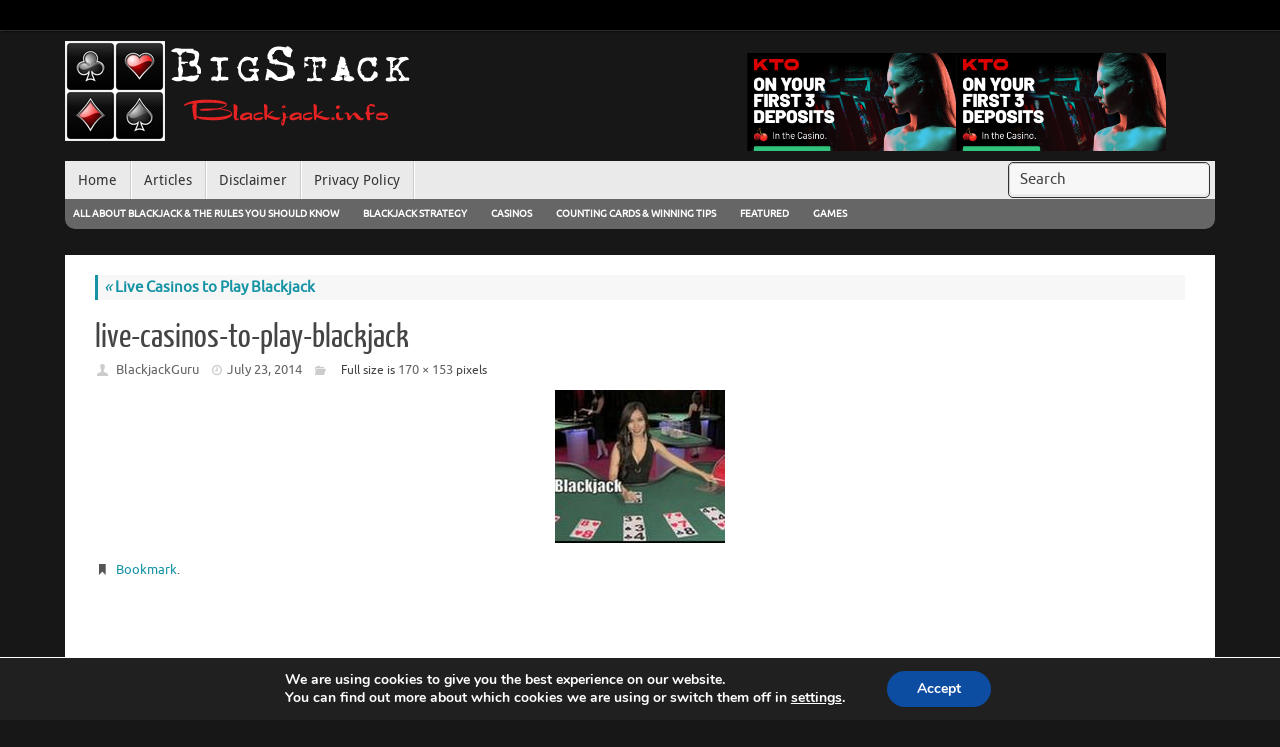

--- FILE ---
content_type: text/css
request_url: https://www.bigstackblackjack.info/wp-content/themes/tempera/style.css
body_size: 13106
content:
/*

Theme Name: Tempera

Theme URI: http://www.cryoutcreations.eu/tempera

Description:We had to follow a very strict recipe to get Tempera just right. We started with a very solid framework of over 200 settings, added a very light user interface, threw in a couple of mobiles and tablets to give it that responsive elasticity, added over 50 fonts, weren't satisfied so we poured all the Google fonts into the mix, then scattered 12 widget areas for consistency, dissolved a slider and unlimited columns into a customizable Presentation Page then mixed it in as well. We then sprinkled all post formats, 8 layouts including magazine and blog, powdered 40+ social icons and even blended in a customizable top bar for extra density. We also made it translation ready and gave it RTL language support for some cultural diversity. The secret ingredient was love and we might've spilled too much of that. But now Tempera has just the right feel and the right texture and is exactly what your empty WordPress canvas needs. NEW! Tempera now comes in 16 different flavors with preset color schemes!

Author: Cryout Creations

Author URI: http://www.cryoutcreations.eu

Version: 1.2.0

License: GNU General Public License v3.0

License URI: http://www.gnu.org/licenses/gpl-3.0.html

Tags: white, black, blue, orange, red, gray, silver, light, dark, one-column, two-columns, three-columns, right-sidebar, left-sidebar, fixed-layout, responsive-layout, custom-background, custom-colors, custom-header, custom-menu, featured-image-header, featured-images, front-page-post-form, full-width-template,  microformats, post-formats, rtl-language-support,  sticky-post, theme-options, threaded-comments, translation-ready

*/



/*

 * Copyright (c) 2013-14 Cryout Creations

 * http://www.cryoutcreations.eu

*/



@import url("fonts/fontfaces.css");



/* Reset default browser CSS */

/* http://meyerweb.com/eric/tools/css/reset/ v2.0 | 20110126 License: none (public domain)*/

html, body, div, span, applet, object, iframe,

h1, h2, h3, h4, h5, h6, p, blockquote, pre,

a, abbr, acronym, address, big, cite, code,

del, dfn, em, img, ins, kbd, q, s, samp,

small, strike, strong, sub, sup, tt, var,

b, u, i, center,

dl, dt, dd, ol, ul, li,

fieldset, form, label, legend,

table, caption, tbody, tfoot, thead, tr, th, td,

article, aside, canvas, details, embed,

figure, figcaption, footer, header, hgroup,

menu, nav, output, ruby, section, summary,

time, mark, audio, video {

	margin: 0;

	padding: 0;

	border: 0;

	font-size: 100%;

	vertical-align: baseline;

}

/* HTML5 display-role reset for older browsers */

article, aside, details, figcaption, figure,

footer, header, hgroup, menu, nav, section {

	display: block;

}

body {

	line-height: 1;

}

ol, ul {

	list-style: none;

}

blockquote, q {

	quotes: none;

}

blockquote:before, blockquote:after,

q:before, q:after {

	content: '';

	content: none;

}

table {

	border-collapse: collapse;

	border-spacing: 0;

}



h1, h2, h3, h4, h5, h6 {

	clear: both;

	font-weight: normal;

}

#content h1,#content h2,#content h3,#content h4,#content h5,#content h6 {

	clear: none;

}

#content .entry-content h1 { font-size: 32px; }

#content .entry-content h2 { font-size: 28px; }

#content .entry-content h3 { font-size: 24px; }

#content .entry-content h4 { font-size: 20px; }

#content .entry-content h5 { font-size: 16px; }

#content .entry-content h6 { font-size: 12px; }

ol, ul {

	list-style: none;

}



.entry-content blockquote {

	padding:15px ;

	padding-left:90px;

	display:block;

	font-style: italic;

	clear:both;

	float:none;

	position:relative;

	border-top:1px solid transparent;

	border-bottom:1px solid transparent;

 }

.entry-content blockquote:before {

left:30px;

content:'\e80f';

font-family:'elusive';

font-size:30px;

position:absolute;

right:10px;

top:35%;

}



#content blockquote p{

 margin-bottom:0;

 }



del {

	text-decoration: line-through;

}

/* tables still need 'cellspacing="0"' in the markup */

table {

	border-collapse: collapse;

	border-spacing: 0;

}

a img {

	border: none;

}





/* =Layout

-------------------------------------------------------------- */



#container {

	float: none;

	margin:0;

	width: 100%;

}

#content {

	margin-bottom: 0px;

}

.sidey {

	display:block;

	float: left;

}



#footer {

	clear: both;

	width: 100%;

}



/* =Fonts

-------------------------------------------------------------- */

body,

input,

textarea,

.page-title span,

.pingback a.url ,

h3#comments-title,

h3#reply-title,

#access .menu,

#access div.menu ul,

#cancel-comment-reply-link,

.form-allowed-tags,

#site-info,

#site-title,

#wp-calendar,

.comment-meta,

.comment-body tr th,

.comment-body thead th,

.entry-content label,

.entry-content tr th,

.entry-content thead th,

.entry-meta,

.entry-title,

.entry-utility,

#respond label,

.navigation,

.page-title,

.pingback p,

.reply,

.widget-title,

.wp-caption-text,

input[type=submit] {

	/*font-family:Open Sans, Arial, sans-serif;*/

}

pre {

	font-family: "Courier 10 Pitch", Courier, monospace;

}

code {

	font-family: Monaco, Consolas, "Andale Mono", "DejaVu Sans Mono", monospace !important;

}

.entry-content pre {

border-bottom:1px solid transparent;

}

.entry-content code {

    border: 1px solid transparent;

	border-bottom:3px solid transparent; 

    clear: both;

    display: block;

    float: none;

    margin: 0 auto;

    overflow: auto;

    padding: 10px !important;

    text-indent: 0;

    white-space: nowrap;

}



/* =Structure

-------------------------------------------------------------- */



/* The main theme structure */

div.menu,

#colophon,

#branding,

#main,

#header {

	margin: 0 auto;

}



#branding {

display:block;

float:left;

clear:both;

height:75px;

padding:0;

position:relative;

overflow:hidden;

width:100%;

}



a#logo {

display:inline;

height:100%;

}



#linky {

background-image: url('[data-uri]');

display:block;

width:100%;

height:100%;

}



/* Structure the footer area */

#footer-widget-area {

	overflow: hidden;

}



.footerfour .widget-area {

	float: left;

	margin-right:2%;

	width: 23.5%;

}

.footerthree .widget-area {

	float: left;

	margin-right:2%;

	width: 32%;

}



.footertwo .widget-area {

	float: left;

	margin-right: 2%;

	width: 49%;

}



.footerone .widget-area {

	float: left;

	width: 100%;

}



.footertwo #second, .footerthree #third, .footerfour #forth {

	margin-right: 0%;

}



#footer-widget-area #fourth {

	margin-right: 0;

}



#site-generator {

	float: right;

	width: 220px;

}





/* =Global Elements

-------------------------------------------------------------- */



/* Main global 'theme' and typographic styles */

body {

}



body,

input,

textarea {

	font-size: 12px;

	line-height: 18px;



}

hr {

	border: 0;

	clear: both;

	height: 1px;

}



/* Text elements */



.entry-content ul {

	margin-left:1.5em;

}



.entry-content ul li,

.entry-content ol li {

	padding:2px 0;

}



.entry-content ul > li {

list-style:circle;

}



.entry-content ol > li {

	text-indent:0px;

}



.entry-content  li li {

margin-left:15px;

}



ol {

	list-style: decimal;

	margin-left: 1.5em;



}

ol ol {

	list-style: upper-alpha;

}

ol ol ol {

	list-style: lower-roman;

}

ol ol ol ol {

	list-style: lower-alpha;

}

ul ul,

ol ol,

ul ol,

ol ul {

	margin-bottom: 0;

}

dl {

	margin: 0 0 24px 0;

}

dt {

	font-weight: bold;

}



strong {

	font-weight: bold;

}

cite,

em,

i {

	font-style: italic;

}

big {

	font-size: 131.25%;

}

ins {

	text-decoration: none;

}

pre {

	line-height: 18px;

	padding: 1.5em;

}

abbr,

acronym {

	border-bottom: 1px dotted transparent;

	cursor: help;

}

sup,

sub {

	height: 0;

	line-height: 1;

	position: relative;



	vertical-align: baseline;

}

sup {

	bottom: 1ex;

}

sub {

	top: .5ex;

}

input[type="text"], input[type="password"], input[type="email"], input[type="file"], textarea, select,

input[type="color"], input[type="date"], input[type="datetime"], input[type="datetime-local"], input[type="month"], input[type="number"], input[type="range"],

input[type="search"], input[type="tel"], input[type="time"], input[type="url"], input[type="week"]{

	border: 1px solid transparent;

	padding:5px 5px;

	-moz-transition:background-color .2s;

	-o-transition:background-color .2s;

	-webkit-transition:background-color .2s;

	transition:background-color .2s;

	font-family:inherit;

	-moz-border-radius:6px;

	-webkit-border-radius:6px;

	border-radius:6px;

}

input[type="file"] { border-color: transparent !important; }



input::-moz-focus-inner /*Remove button padding in FF*/

{ 

    border: 0;

    padding: 0;

}



a:link,a:visited  {

    text-decoration:none;

}





/* Text meant only for screen readers */

.screen-reader-text {

	position: absolute;

	left: -9000px;

}





/* =Header

-------------------------------------------------------------- */



#header {

	background:none;

}

#site-title {

	float: left;

	font-size: 32px;

	line-height: 32px;

}

#site-title a {

	font-weight: bold;

	text-decoration: none;

    letter-spacing: -0.03em;

	display:block;

}

#site-description {

	display:inline;

	float: left;

	font-size: 15px;

	margin-top:5px;

	padding:3px 6px 3px 0;

	clear:both;

}



#header-container {

display:block;

float:left;

/*position:absolute;

top:0px;
width:50%;
*/
width: 350px;
height:100%;

}



#header-container > div {

margin-top:20px;

}



#header:after {

content:"";

display:table;

clear:both;

}



/* Header widget area

-------------------------------------------------------------- */



#header-widget-area {
	display: block;
  /*    right: 0;
	top:5px;
	height: 100%;
	overflow: hidden;
	position: absolute;
	width: 468px !important;
	z-index: 251;*/

	width: 50%;
	min-width: 468px;
	float:right;
}





/* =Menu -PRIMARY

-------------------------------------------------------------- */



#nav-toggle { display: none; }



#access {

	display: block;

	float: left;

	margin: 10px auto 0;

	width:100%;

}



#access ul {

}



 #access  ul  li.current_page_item,  #access ul li.current-menu-item  {



}



#access a {

	display:block;

	text-decoration: none;

	font-size:13px;

	-moz-transition:all .3s ease-in-out;

	-o-transition:all .3s ease-in-out;

	-webkit-transition:all .3s ease-in-out;

	transition:all .3s ease-in-out;

}



#access a span {

	display:block;

	padding:10px 13px;

}



#access a:hover {

}



#access > .menu > ul > li > a > span {

border-right:1px solid transparent;

}



#access > .menu > ul > li > a:not(:only-child) span:after {

	font-family:"Elusive";

    content: '\e80a';

    position: absolute; 

    right: 5px;

    top: 10px;

    z-index: 251;

	-moz-transition:all .2s ease-in-out;

	-o-transition:all .2s ease-in-out;

	-webkit-transition:all .2s ease-in-out;

	transition:all .2s ease-in-out;

}



#access > .menu > ul > li:hover > a:not(:only-child) span:after {

    top:20px;

	opacity:0;

}



#access > .menu > ul > li > a:not(:only-child) span {

padding-right:18px;

}



#access ul li {

position:relative;

display:block;

float:left;

white-space: nowrap;

}



#access ul ul {

	display: none;

	position: absolute;

	clear:both;

	z-index: 260;

	margin-left:0px;

}



#access > .menu > ul > li > ul:before {

 border-bottom: 6px solid transparent;/* * */

 border-left: 6px solid transparent;

 border-right: 6px solid transparent;

 content: "";

 display: inline-block;

 left: 10px;

 position: absolute;

 top: -6px;



}



#access ul ul ul:before {

 border-top: 6px solid transparent;

 border-right: 6px solid transparent;/* * */

 border-bottom: 6px solid transparent;

 content: "";

 display: inline-block;

 left: -6px;

 position: absolute;

 top: 12px;



}





#access ul ul li { /* level 2 */

	margin:0;

    width: 100%; /* submenu width fix */

	position:relative;

	display:table;

	float:left;

	clear:both;

	border-top:1px solid transparent;

	border-bottom:1px solid transparent;

}



#access ul ul li a {



}



#access ul ul ul {

	position:absolute;

	left: 100%;

	top: 0px;

	margin:0;

}



#access ul ul ul li { /* level 3 */

     width: 100%;

	 display: block;

     float: none;

 }

 

 #access ul ul ul ul li { /* level 4 */

	top:-1px;

	}



#access ul ul a, #access ul ul ul a {

	display:table;

	float:none;

	min-width:150px;

	width:100%;

	}



#access ul ul li:hover, #access ul ul ul li:hover {

}



#access li:hover > a {

}



#access ul ul :hover > a {

}



#access ul li:hover > ul {

	display: block;

}

#access ul li.current_page_item > a,

#access ul li.current-menu-item > a{

}



#access ul ul li.current_page_item ,

#access ul ul li.current-menu-ancestor,

#access ul ul li.current-menu-item ,

#access ul ul li.current-menu-parent {

}



#access ul li.current_page_item a,

#access ul li.current-menu-ancestor a,

#access ul li.current-menu-item a,

#access ul li.current-menu-parent a,

#access ul li a:hover {

}



/* =Menu -SECONDARY

-------------------------------------------------------------- */



.topmenu {

display:inline;

float:right;

width:auto;

	}



.topmenu ul{



}



.topmenu ul li{

	display:block;

	float:left;

	margin:0 3px;

}



.topmenu ul li a {

	display:block;

	padding:0px 4px;

	maring:0 2px;

	line-height:30px;

	border-bottom:1px solid transparent;

	-moz-transition:all .2s ease-in;

	-o-transition:all .2s ease-in;

	-webkit-transition:all .2s ease-in;

	transition:all .2s ease-in;

}



.footermenu {

padding:5px 0;

display:block;

float:left;

}



.footermenu > ul {

	float:left;

	margin-left:20px;

}



.footermenu ul li{

	display:block;

	float:left;

	margin:0px 5px;

	text-align:center;

	white-space:nowrap;

}



.footermenu ul li:after {

margin-left:10px;

content:"/";

}



.footermenu ul li:last-child:after {

content:"";

}



/* ==Top Bar==

------------------ */



#topbar {

display:block;

height:30px;

width:100%;

border-bottom:1px solid transparent;

}



#topbar-inner {

display:block;

margin:0 auto;

}

#topbar .socials a {background-color:transparent;margin:0;} 

#topbar .socials a img {width:22px;height:22px;padding:0;top:2px; left:2px;}



/* =Content

-------------------------------------------------------------- */



#main {

	clear: both;

	padding: 0px ;

	margin-top:20px;

}



#content,

#content input,

#content textarea {

	font-size: 14px;

	line-height: 24px;

}



#content ul ul,

#content ol ol,

#content ul ol,

#content ol ul {

	margin-bottom: 0;

}

#content pre,

#content kbd,

#content tt,

#content var {

	font-size: 15px;

	line-height: 21px;

	overflow:auto;

	font-family: "Courier New",Courier,monospace !important;

}

#content code {

	font-size: 13px;

}

#content dt,

#content th {

}

.entry-content h1,

.entry-content h2,

.entry-content h3,

.entry-content h4,

.entry-content h5,

.entry-content h6 {

	line-height: 1.5em;

	margin:20px 0 0;

}



#content table {

	border: 0;

	margin: 0 0px 24px 0;

	text-align: left;

	width: 100%;

	vertical-align: top;

}

#content tr {

	vertical-align: top;

}

#content .alternate {

}





#content tr th,

#content thead th {

	font-size: 14px;

	padding: 9px 24px;

}

#content tr td {

	border-top: 1px solid transparent;

	padding: 6px 24px;

}



#content tr td, #content tr th, #content thead th {

border-right:1px solid transparent;

}



#content tr td:last-child, #content tr th:last-child {

border-right:none;

}



#content tr.odd td {

}



.page-header {

	display:block;

	float:none;

	padding:10px 0px;

}



.page-header .category-archive-meta {padding-top:5px;}



.page-title {

	font-size: 14px;

	font-weight: bold;

	display:block;

	padding:0px 6px;

	border-left:3px solid transparent;

}

.page-title span {

	font-size: 16px;

	font-style: italic;

	font-weight: normal;

}

.page-title a:link,

.page-title a:visited {

	text-decoration: none;

}

.page-title a:active,

.page-title a:hover {

}

#content .entry-title {

	font-size: 32px;

	font-weight: normal;

	line-height: 1.3em;

	padding:0px;

	margin: 0px;

	word-wrap:break-word;

}

.entry-title a {

/*display: inline-block;*/

 }



.entry-title a:link,

.entry-title a:visited {

	color:inherit;

	text-decoration: none;

}

.entry-title a:active,

.entry-title a:hover {

}



#content > h1.entry-title {

	margin-bottom: 10px;

}



.entry-meta {

    display: block;

    font-size: 12px;

	clear:both;

	overflow:hidden;

}



footer.entry-meta {

/*border-top:1px dashed #CCC;*/

background:url(images/dashed-border.png) 0 0 repeat-x;

padding-top:3px;

}



.entry-meta span, .entry-utility span {

display:block;

float:left;

line-height:22px;

margin-right:10px;

}



.entry-meta span  a{

font-size:13px;

}



.entry-meta span.bl_categ { max-width: 97%; }



.entry-utility {

	clear: both;

	font-size: 13px;

}



.footer-tags {display:block;float:left;}



.entry-utility span.bl_bookmark {

float:none;display:inline;padding:0;

}



.entry-meta span.bl_sep {

display:none;

}



 .comments-link {

float:right;

}



.comments-link * {

font-size:13px;

}



.comments-link b {font-weight:normal;}



#content h3.entry-format {

display:inline;

float:left;

font-size:14px;

padding:0 3px;

margin-right:5px;

-moz-border-radius:100px;

-webit-border-radius:100px;

border-radius:100px;

}



h3.entry-format > i:before {cursor:default;}



.entry-meta abbr,

.entry-utility abbr {

	border: none;

}

.entry-meta abbr:hover,

.entry-utility abbr:hover {

	border-bottom: 1px dotted transparent;

}

.entry-content,

.entry-summary {

	clear: both;

	padding-top:8px;

	word-wrap:break-word;

}

#content .entry-summary p:last-child {

	margin-bottom: 12px;

}

.entry-content fieldset {

	border: 1px solid transparent;

	margin: 0 0 24px 0;

	padding: 24px;

}

.entry-content fieldset legend {

	font-weight: bold;

	padding: 0 24px;

}

.entry-content input {



}

.entry-content input.file,

.entry-content input.button {



}

.entry-content label {



}

.entry-content select {



}

.entry-content sup,

.entry-content sub {

	font-size: 10px;

}



.entry-content blockquote.left {

	float: left;

	margin-left: 0;

	margin-right: 24px;

	text-align: right;

	width: 33%;

}

.entry-content blockquote.right {

	float: right;

	margin-left: 24px;

	margin-right: 0;

	text-align: left;

	width: 33%;

}



.tag-links {

	margin-left:30px;

}



.page-link {

	margin: 10px 0;

	clear:both;

}



 .page-link a, .page-link > span > em {

	font-weight: normal;

	text-decoration: none;

	padding:0 4px;

	border-right:1px solid transparent;

}



.page-link em {font-style:normal;}



.page-link  a:last-child, .page-link > span > em:last-child {

border-right:none;

}



 .page-link a:hover {

}



span.edit-link {

	float:right;

	display: block;

	margin:0 0 0 10px;

	padding:0;

	font-size:12px;

}



#author-info {

	clear: both;

	font-size: 14px;

	line-height: 20px;

	margin: -10px 0 24px 0;

	overflow: hidden;

	border-left:3px solid transparent;

	padding:15px 0;

}



#author-info #author-avatar {

	float: left;

	height: 60px;

	margin: 0 -80px 0 20px;



}

#author-info #author-description {

	float: left;

	margin: 0 0 0 104px;

}



#entry-author-info {

	clear: both;

	font-size: 14px;

	line-height: 20px;

	margin: 24px 0;

	overflow: hidden;

	padding: 18px 0px;

	border-left:3px solid transparent;

}

#entry-author-info #author-avatar {

	float: left;

	height: 60px;

	margin: 0 -80px 0 20px;

}



#author-avatar .avatar {

-webkit-border-radius:100px;

-moz-border-radius:100px;

border-radius:100px;

}

#entry-author-info #author-description {

	float: left;

	margin: 0 0 0 104px;

}

#entry-author-info h2 {

	font-size: 100%;

	font-weight: bold;

	margin-bottom: 0;

}



#content .video-player {

	padding: 0;

}



/* POST FORMATS */



/* =Asides

-------------------------------------------------------------- */



.home #content .format-aside p,

.home #content .category-asides p {

	line-height: 20px;

	margin-bottom: 10px;

	margin-top: 0;

}



.home #content .format-aside .entry-content,

.home #content .category-asides .entry-content {

	padding-top: 0;

}



#content .format-aside .entry-title {

	display:none;

}



#content .format-aside .author ,

#content .format-aside  .bl_categ,

#content .format-aside .bl_sep {

	display:none;

}





/**

 * 5.4 Galleries

 * ----------------------------------------------------------------------------

 */



.gallery {

	margin-bottom: 20px;

	margin-left: -4px;

}



.gallery-item {

	float: left;

	margin: 0 4px 4px 0;

	overflow: hidden;

	position: relative;

}



.gallery-columns-1.gallery-size-medium,

.gallery-columns-1.gallery-size-thumbnail,

.gallery-columns-2.gallery-size-thumbnail,

.gallery-columns-3.gallery-size-thumbnail {

	display: table;

	margin: 0 auto 20px;

}



.gallery-columns-1 .gallery-item,

.gallery-columns-2 .gallery-item,

.gallery-columns-3 .gallery-item {

	text-align: center;

}



.gallery-columns-4 .gallery-item {

	max-width: 23%;

	max-width: -webkit-calc(25% - 4px);

	max-width:         calc(25% - 4px);

}



.gallery-columns-5 .gallery-item {

	max-width: 19%;

	max-width: -webkit-calc(20% - 4px);

	max-width:         calc(20% - 4px);

}



.gallery-columns-6 .gallery-item {

	max-width: 15%;

	max-width: -webkit-calc(16.7% - 4px);

	max-width:         calc(16.7% - 4px);

}



.gallery-columns-7 .gallery-item {

	max-width: 13%;

	max-width: -webkit-calc(14.28% - 4px);

	max-width:         calc(14.28% - 4px);

}



.gallery-columns-8 .gallery-item {

	max-width: 11%;

	max-width: -webkit-calc(12.5% - 4px);

	max-width:         calc(12.5% - 4px);

}



.gallery-columns-9 .gallery-item {

	max-width: 9%;

	max-width: -webkit-calc(11.1% - 4px);

	max-width:         calc(11.1% - 4px);

}



.gallery-columns-1 .gallery-item:nth-of-type(1n),

.gallery-columns-2 .gallery-item:nth-of-type(2n),

.gallery-columns-3 .gallery-item:nth-of-type(3n),

.gallery-columns-4 .gallery-item:nth-of-type(4n),

.gallery-columns-5 .gallery-item:nth-of-type(5n),

.gallery-columns-6 .gallery-item:nth-of-type(6n),

.gallery-columns-7 .gallery-item:nth-of-type(7n),

.gallery-columns-8 .gallery-item:nth-of-type(8n),

.gallery-columns-9 .gallery-item:nth-of-type(9n) {

	margin-right: 0;

}



.gallery-icon {

	-moz-box-sizing: border-box;

	-webkit-box-sizing: border-box;

	box-sizing: border-box;

	line-height:0;

}



.gallery-caption {

	background-color: rgba(0, 0, 0, 0.7);

	-moz-box-sizing: border-box;

	-webkit-box-sizing: border-box;

	box-sizing: border-box;

	color: #fff;

	font-size: 14px;

	line-height: 1.3;

	margin: 0;

	max-height: 50%;

	opacity: 0;

	padding: 2px 8px;

	position: absolute;

	bottom: 0;

	left: 0;

	text-align: left;

	-moz-transition: opacity 400ms ease;

	-o-transition: opacity 400ms ease;

	-webkit-transition: opacity 400ms ease;

	transition:         opacity 400ms ease;

	width: 100%;

	cursor: default;

	-moz-box-sizing: border-box;

	-webkit-box-sizing: border-box;

	box-sizing: border-box;

}



.gallery-item:hover .gallery-caption {

	opacity: 1;

}



.gallery-columns-7 .gallery-caption,

.gallery-columns-8 .gallery-caption,

.gallery-columns-9 .gallery-caption {

	display: none;

}







/* =Chat

-------------------------------------------------------------- */

.format-chat p {

	font-family:Monaco, "Courier New", monospace !important;

}



/* =Quote

-------------------------------------------------------------- */

.format-quote blockquote,

.format-quote blockquote p{

	font-family: Georgia,"Bitstream Charter",serif !important;

	font-size:1.1em !important;

}





/* =Status

-------------------------------------------------------------- */



.format-status .entry-title {

	display:none;

}



.status_content {

}



.format-status .avatar {

	display:block;

	width:auto;

	float:left;

	margin:0 10px 10px 0;

}



/* =Attachment pages

-------------------------------------------------------------- */



.attachment .entry-content .entry-caption {

	font-size: 140%;

	margin-top: 24px;

}





/* =Images

-------------------------------------------------------------- */



#content img {

	margin: 0;

	height: auto;

	max-width:100%;

	-moz-box-sizing:border-box;

	-webkit-box-sizing:border-box;

	box-sizing:border-box;

}



#content img:hover {

}



#content .alignleft,

#content img.alignleft {

	display: inline;

	float: left;

	margin-right: 24px;

	margin-top: 4px;

}

#content .alignright,

#content img.alignright {

	display: inline;

	float: right;

	margin-left: 24px;

	margin-top: 4px;

}

#content .aligncenter,

#content img.aligncenter {

	clear: both;

	display: block;

	margin-left: auto;

	margin-right: auto;

}

#content img.alignleft,

#content img.alignright,

#content img.aligncenter {

	margin-bottom: 12px;

}



#content img.alignleft,

#content img.alignright,

#content img.aligncenter,

#content img.alignnone,

#content .wp-caption img {

	-moz-transition:all .3s ease-in-out;

	-o-transition:all .3s ease-in-out;

	-webkit-transition:all .3s ease-in-out;

	transition:all .3s ease-in-out;

	opacity:0.99;

	filter:alpha(opacity=99);

}



#content img.alignleft:hover,

#content img.alignright:hover,

#content img.aligncenter:hover,

#content img.alignnone:hover,

#content .wp-caption img:hover {

	opacity:0.8;

	filter:alpha(opacity=80);

}

#content .wp-caption {

	margin-bottom: 20px;

	text-align: center;

	max-width:100%;

	position:relative;

}

#content .wp-caption img {

	border:none !important;

	padding:0px;

	-moz-box-shadow: none !important;

    -webkit-box-shadow: none !important;

    box-shadow: none !important;

	width: 100%;

}



#content .wp-caption > a {

line-height:0;

display:block;

}



#content .wp-caption .wp-caption-text {

    -moz-box-sizing: border-box;

    -webkit-box-sizing: border-box;

	box-sizing: border-box;

    bottom: 0;

	margin-bottom:0;

    padding: 10px 5px;

    position: absolute;

    text-align: center;

    text-indent: 0;

    width: 100%;

}

#content .wp-smiley {

	margin: 0;

	width:auto !important;

    -moz-box-shadow: none !important;

	-webkit-box-shadow: none !important ;

	box-shadow: none !important;

    background: none !important;

    border: 0 !important;

    vertical-align: middle;

}



#content .attachment img { /* single attachment images should be centered */

	display: block;

	margin: 0 auto;

	max-width:96%;

}





/* =Navigation

-------------------------------------------------------------- */



.navigation {

	font-size: 14px;

	overflow: hidden;



}

.navigation a:link,

.navigation a:visited {

	text-decoration: none;

}

.navigation a:active,

.navigation a:hover {



}

.nav-previous a{

	float: left;

	width: 47%;

	padding:5px 1%;



}

.nav-next a{

	float: right;

	text-align: right;

	width: 47%;

	padding:5px 1%;

}



 .nav-next a:hover {

}



.nav-previous:hover .meta-nav-prev:before{

margin-right:10px;

margin-left:-5px;

}

.nav-next:hover .meta-nav-next:before{

margin-left:10px;

margin-right:-5px;

}

.meta-nav-prev:before { 

font-family:"elusive";

content: '\e827';

font-style:normal;

margin-right:5px;

font-size:9px;

-moz-transition:.2s margin ease-in-out;

-o-transition:.2s margin ease-in-out;

-webkit-transition:.2s margin ease-in-out;

transition:.2s margin ease-in-out;

} /* '?' */

.meta-nav-next:before { 

font-family:"elusive";

content: '\e828';

font-style:normal;

margin-left:5px;

font-size:9px;

-moz-transition:.2s margin ease-in-out;

-o-transition:.2s margin ease-in-out;

-webkit-transition:.2s margin ease-in-out;

transition:.2s margin ease-in-out; } /* '?' */



.single #nav-above {

	display: block;

}

#nav-below {

	margin-bottom: 5px;

	margin-top:5px;

	display:block;

	float:none;

	clear:both;

}





/* =Comments

-------------------------------------------------------------- */

#comments {

	padding:10px 0px;

	clear: both;

}

#comments .navigation {

	padding: 0 0 18px 0;

}

h3#comments-title,

h3#reply-title {

	font-size: 22px;

}

h3#comments-title {

	margin-bottom:30px;

	line-height:26px;

}

.commentlist {

	list-style: none;

	margin: 0;

}

.commentlist li.comment {

	margin: 0;

	list-style:none;

	line-height:10px;

}



.commentlist li.comment:hover {

}



.commentlist .comment-body {

padding:10px;

overflow:hidden;

clear:both;

line-height:22px;

margin-bottom:20px;

}



.commentlist li:last-child {

}

#comments .comment-body ul,

#comments .comment-body ol {

}

#comments .comment-body p:last-child {

	margin-bottom: 6px;

}

#comments .comment-body blockquote p:last-child {

	margin-bottom: 24px;

}

.commentlist ol {

	list-style: decimal;

}



.avatar-container {

float:left;

}



.avatar-container:before {

content:"";

width:60px;height:60px;

position:absolute;

moz-border-radius:30px 30px 0 30px;

-webkit-border-radius:30px 30px 0 30px;

border-radius:30px 30px 0 30px;

/*box-shadow:0 1px 3px rgba(0,0,0,0.5) inset;*/

}



.avatar-container:hover:before {

display:none;

}



.commentlist .avatar {

	-moz-border-radius:30px 30px 0 30px;

	-webkit-border-radius:30px 30px 0 30px;

	border-radius:30px 30px 0 30px;

	-moz-transition:all .3s ease-in-out;

	-o-transition:all .3s ease-in-out;

	-webkit-transition:all .3s ease-in-out;

	transition:all .3s ease-in-out;

}



.commentlist .avatar:hover {

	-moz-border-radius:0px 30px 30px 30px;

	-webkit-border-radius:30px 30px 0 30px;

	border-radius:0px 30px 30px 30px;

}

.comment-author {

	display:inline-block;

	line-height:24px;

	-moz-transition:background .3s ease;

	-o-transition:background .3s ease;

	-webkit-transition:background .3s ease;

	transition:background .3s ease;

}



.comment-details {

	float:left;

	padding:7px 10px;

	position:relative;

}



.comment-author cite {

	font-style: normal;

	font-weight: normal;

	font-size:18px;

}

.comment-meta {

	font-size: 12px;

}

.comment-meta a:link,

.comment-meta a:visited {

	text-decoration: none;

}

.comment-meta a:active,

.comment-meta a:hover {

}

.commentlist .even {

}

.commentlist .bypostauthor {

}



.comment-await {

margin-left:25px;

}

.reply a{

	font-size: 12px;

	padding:2px 10px;

	display:block;

	width:auto;

	text-align:right;

	-moz-transition:all .2s ease;

	-o-transition:all .2s ease;

	-webkit-transition:all .2s ease;

	transition:all .2s ease;

}



.reply a:hover .icon-reply:before {

margin-right:10px;

}



.reply a,

a.comment-edit-link {

}



.reply a:hover,

a.comment-edit-link:hover {



}

.commentlist .children {

	background-image:none;

	list-style: none;

	margin: 0;

	margin-left:20px;

}

.commentlist .children li {

	border: none;

	background-image:none !important;

	margin: 0;

	text-indent:0px !important;

}





#content .nocomments, #content .nocomments2 {

margin-bottom:0;

}



.hideme {display:none;}



#comments .pingback {

	border-bottom: 1px solid transparent;

	margin-bottom: 18px;

	padding-bottom: 18px;

}

.commentlist li.comment+li.pingback {

	margin-top: -6px;

}

#comments .pingback p {

	display: block;

	font-size: 12px;

	line-height: 18px;

	margin: 0;

}

#comments .pingback .url {

	font-size: 13px;

	font-style: italic;

}



/* Comments form */

input[type=submit], input[type=reset] {

	border:1px solid transparent;

	padding:7px 15px;

	cursor:pointer;

	-moz-border-radius:100px;

	-webkit-border-radius:100px;

	border-radius:100px;

}

#respond {

	margin: 0;

	overflow: hidden;

	position: relative;

}

#respond p {

	margin: 0;

}

#respond .comment-notes {

	margin-bottom: 0.2em;

	font-size:0.8em;

}

.form-allowed-tags {

	line-height: 1em;

}

.children #respond {

	margin: 0 48px 0 0;

	min-width:400px;

}

h3#reply-title {

	margin: 0;

	padding:5px 0;

}

#comments-list #respond {

	margin: 0 0 18px 0;

}

#comments-list ul #respond {

	margin: 0;

}

#cancel-comment-reply-link {

	font-size: 12px;

	font-weight: normal;

	line-height: 18px;

}

#respond .required {

}



#commentform  {

	max-width:550px;

	display:block;

}



#respond label {

display:none;

}



#respond input {

	width:100%;

	padding:10px;

	-moz-box-sizing:border-box;

	-webkit-box-sizing:border-box;

	box-sizing:border-box;

}



.comment-form-comment textarea {

	display:block;

	float:none;

	height:150px;

	width:100%;

	padding:10px;

	-moz-box-sizing:border-box;

	-webkit-box-sizing:border-box;

	box-sizing:border-box;

}



.comment-form-author label, .comment-form-email label, .comment-form-email label, .comment-form-url label, .comment-form-comment label {

display:block;

float:none;

}



.comment-form-author input, .comment-form-email input, .comment-form-email input, .comment-form-url input, .comment-form-comment input {

display:block;

float:none;

}



#respond input:hover, #respond textarea:hover {



}



#respond .form-allowed-tags {

	font-size: 12px;

	line-height: 18px;

	width: 100%;

	clear:both;

	display:block;

	float:none;

}

#respond .form-allowed-tags code {

	font-size: 11px;

}

#respond .form-submit {

	margin: 12px 0;

	text-align:right;

	clear:both;

}

#respond .form-submit input {

	font-size: 14px;

	width: auto;

}



#respond .form-submit input#submit {

	border:1px solid transparent;

	-moz-transition:background-color .2s ease;

	-o-transition:background-color .2s ease;

	-webkit-transition:background-color .2s ease;

	transition:background-color .2s ease;

}



#respond .form-submit input#submit:hover {

	cursor:pointer;

}



.file, .button {

	border:1px solid transparent;

	padding:4px 7px;

	-moz-transition:background-color .2s ease;

	-o-transition:background-color .2s ease;

	-webkit-transition:background-color .2s ease;

	transition:background-color .2s ease;

}





.file, .button, #respond .form-submit input#submit {

-webkit-border-radius:100px;

-moz-border-radius:100px;

border-radius:100px;

}



.file:hover, .button:hover {

	cursor:pointer;

}



/* =Widget Areas

-------------------------------------------------------------- */



.widget-area ul, .widget-area ul ul {

	list-style: none !important;

	list-style-image:none;

}



.widget-container {

	padding:5px;

	margin: 0 0 20px 0;

}



.widget-container > * {max-width:100%;}



.widget-container ul li {

	display:block;

	float:none;

	margin-bottom:10px;

}



.widget-title {

	font-size:16px;

	padding:5px 0;

	padding-left:10px;

	text-align:left;

	margin-bottom:10px;

	-moz-border-radius:5px;

	-webkit-border-radius:5px;

	border-radius:5px;

	border-bottom:1px solid transparent;

}



#footer-widget-area a:hover {

	text-decoration:underline;

}



.widget-area a:link,

.widget-area a:visited {

	text-decoration: none;

	word-wrap:break-word;

}

.widget-area a:active,

.widget-area a:hover {

}



.widget-area .entry-meta {

	font-size: 11px;

}



/* Search buttons */

#searchform,
#searchFormToolbar {
display:block;
height:auto;
position:relative;
overflow:hidden;
}

.contentsearch {
display:block;float:none;
overflow:hidden;
margin-bottom:20px;padding:8px;
}

.no-results .contentsearch {padding:0;}

#searchform input[type="text"],  /* This keeps the search inputs in line This is the Sidebar Search*/
#searchformToolbar input[type="text"] {
	display:block;float:left;
	font-size:15px;
	padding:0px 30px 0 10px;
	height:42px;width:100%;
	-moz-box-sizing:border-box;
	-webkit-box-sizing:border-box;
	box-sizing:border-box;
	-moz-border-radius:5px;
	-webkit-border-radius:5px;
	border-radius:5px;
}

.contentsearch #searchform input[type="text"] {
	width:100%;
	margin-left:0;
	-webkit-box-sizing:border-box;
	-moz-box-sizing:border-box;
	box-sizing:border-box;
}

.widget_search label {display: none;}

#searchsubmit,
#searchsubmitToolbar {

font-family:"elusive";
display:block;
border:none;
box-shadow: none; -moz-box-shadow: none; -webkit-box-shadow: none;
right:0px;
height:42px;
vertical-align:middle;
-moz-transition: all .2s ease-in-out;
-o-transition: all .2s ease-in-out;
-webkit-transition: all .2s ease-in-out;
transition: all .2s ease-in-out;
position:absolute;
background:none;
font-size:17px;
}

#toolbarSearch {
	width: 200px;
	height: 34px;
	display: block;
	border: 1px solid #333;
	overflow: hidden;
	float: right;
	position: relative;
	top: -37px;
	right: 5px;
	-moz-border-radius:5px;
	-webkit-border-radius:5px;
	border-radius:5px;
}
#searchformToolbar input[type="text"] {
	height:32px;
}
#searchformToolbar { height: 34px;}
#searchsubmitToolbar { position: relative; right: 35px;top: -4px;}
#searchformToolbar:hover input[type="text"] {background: #fff; }

#searchform:hover #searchsubmit,
#searchformToolbar:hover #searchsubmitToolbar {
right:-30px;
}



/* Callendar */

#wp-calendar {width:100%;}

#wp-calendar caption {

	font-size: 14px;font-weight: bold;

	padding-bottom: 4px;margin-left:10px;}

#wp-calendar thead {font-size: 11px;}

#wp-calendar tbody td {

	padding: 3px 0 2px;text-align: center;

	border:1px solid transparent;}

#wp-calendar tbody td:hover {opacity:0.8;}

#wp-calendar tbody td a{

	border:none;background:none;

	padding:0;margin:0;}

#wp- tbody .pad {background: none;}

#wp-calendar tfoot #next {text-align: right;}



.widget_rss a.rsswidget {}

.widget_rss a.rsswidget:hover {}

.widget_rss .widget-title img {width: 11px;height: 11px;}



/* Main sidebars */

#main .widget-area ul {

	margin-left: 0;

	padding: 0;

}

#main .widget-area ul ul {

	border: none;

	margin-left: 10px;

	padding: 0;

}

/* Before and after content widgets */



.yoyo .widget-title {

background:none;

padding:0;

margin:0;

}



/* Footer widget areas */

#footer-widget-area {

margin:20px 0 10px 0;

}



#footer-widget-area a{

}





/* =Footer

-------------------------------------------------------------- */



#footer {

	margin-top:20px;

	margin-bottom: 0px;

}



#footer a{

-moz-transition:color .2s;

-o-transition:color .2s;

-webkit-transition:color .2s;

transition:color .2s;

}



#footer2 {

display:block;

padding:10px 0 3px;

overflow:visible;

margin-bottom:20px;

}



#footer2:after {

content:"";

display:table;

clear:both;

}



#colophon {

	margin: 0 30px;

	overflow: hidden;

}



#site-copyright {

	display:block;

	float:none;

	padding-top:5px;

	font-style: italic;

	clear:both;

	margin:0 auto;

	text-align:center;

}



#footer2 a{

text-decoration:none;

}



#footer2 a:hover{

text-decoration:underline;

}



img#wpstats {

	display: block;

	margin: 0 auto 10px;

}



/*  Extras   */



#forbottom {

	clear:both;

	margin:0px 30px;

	padding:20px 0;

	/*min-height:400px;*/

	

}



/* =Mobile Safari ( iPad, iPhone and iPod Touch )

-------------------------------------------------------------- */



pre {

	-webkit-text-size-adjust: 140%;

}

code {

	-webkit-text-size-adjust: 160%;

}

#access,

.entry-meta,

.entry-utility,

.navigation,

.widget-area {

	-webkit-text-size-adjust: 120%;

}

#site-description {

	-webkit-text-size-adjust: none;

}





/* SOCIALS */



.socials {

	float:right;

	position:relative;

	margin-right:10px;

	height:30px;

	overflow: hidden;

}

.socials a {

	display:block;

	float:left;

	margin-right:5px;

	position:relative;

	height:26px;

	width:26px;

	padding:2px;

	overflow:hidden;

	-moz-border-radius:50px;

	-webkit-border-radius:50px;

	border-radius:50px;

}

.socials img {

	width:26px;

	height:26px;

	position:relative;

	z-index:99;

}



/* The animated square */

.socials-hover {

	width:0;

	height:0;

	display:block;

	position:absolute;

	left:50%;top:50%;

	-moz-border-radius:50px;

	-webkit-border-radius:50px;

	border-radius:50px;

}



#header-container >div#sheader {

	position:absolute;

	margin:0;

	top:10px;

	right:5px;

}

#smenul, #smenur {

	float:none;

	margin:0px auto;

	position:inherit;

	display:table;

}



#smenul a , #smenur a {

margin:3px;

}



#sfooter {

float:none;

clear:both;

display:table;

margin:5px auto 0;

text-align:center;

}



#sfooter a {

margin-left:5px;

}



#srights, #slefts {

right:0;

padding:5px;

position:fixed;

top:40%;

height:auto;

display:block;

width:30px;

margin:0 1px;

opacity:0.5;

-moz-transition:opacity .5s ease-in-out;

-o-transition:opacity .5s ease-in-out;

-webkit-transition:opacity .5s ease-in-out;

transition:opacity .5s ease-in-out;

z-index:99;

}



#slefts {left:0;}



#srights:hover, #slefts:hover {

opacity:1;

}



#srights a, #slefts a {

display:block;

float:none;

clear:both;

margin: 0 0 5px 0;

}



.socials a:last-child {margin-bottom:0 !important;}



/* ARTICLES */



article.post, article.page {

	display:block;

	overflow:hidden;

	margin:0;

	padding:0;

	margin-bottom:36px;

}



div.post, div.page, .yoyo > li {

	display:block;

	overflow:hidden;

	padding:0;

	margin-bottom:36px;

}



article.sticky {

}



.sticky .entry-header {

border-bottom:2px solid transparent;

}



#toTop {

width:auto;height:auto;

bottom:40px;

opacity:0;

z-index:251;

position:fixed;

cursor:pointer;

display:block;

padding:8px 10px;

-moz-border-radius:0 4px 4px 0;

-webkit-border-radius:0 4px 4px 0;

border-radius:0 4px 4px 0;

-moz-transition:all .3s ease-in-out;

-o-transition:all .3s ease-in-out;

-webkit-transition:all .3s ease-in-out;

transition:all .3s ease-in-out;

font-size:12px;

}



.icon-back2top:before { 

content: '\e812';

-moz-transition:all .2s ease-in-out;

-o-transition:all .2s ease-in-out;

-webkit-transition:all .2s ease-in-out;

transition:all .2s ease-in-out;

} /* '?' */



#toTop:hover .icon-back2top:before {

}



/* CUSTOM IMAGE BORDER */



.tempera-image-none .entry-content img[class*='align'],

.tempera-image-none .entry-summary img[class*='align'] {}



.tempera-image-one .entry-content img[class*='align'],

.tempera-image-one .entry-summary img[class*='align'] {

	border-bottom:3px solid transparent;

}

.tempera-image-two .entry-content img[class*='align'],

.tempera-image-two .entry-summary img[class*='align'] {

	border-top:1px solid transparent;

	border-bottom:1px solid transparent;

	padding:2px 0;

}

.tempera-image-three .entry-content img[class*='align'],

.tempera-image-three .entry-summary img[class*='align'] {

	border:1px solid #222;

	padding:0;

	-moz-box-shadow:0 0 15px #ccc;

	-webkit-box-shadow:0 0 15px #ccc;

	box-shadow:0 0 15px #ccc;

}

.tempera-image-four .entry-content img[class*='align'],

.tempera-image-four .entry-summary img[class*='align'] {

	border:1px solid #DDD;

	-moz-box-shadow:0 0 2px #CCC;

	-webkit-box-shadow:0 0 2px #CCC;

	box-shadow:0 0 2px #CCC;

	padding:10px;

}

.tempera-image-five .entry-content img[class*='align'],

.tempera-image-five .entry-summary img[class*='align'] {

padding:6px;

background:url(images/border.png) repeat;

}



.tempera-image-one .entry-content img[class*='align']:hover,

.tempera-image-one .entry-summary img[class*='align']:hover {background-color:#eee;}

.tempera-image-two .entry-content img[class*='align']:hover,

.tempera-image-two .entry-summary img[class*='align']:hover {-moz-box-shadow:none;-webkit-box-shadow:none;box-shadow:none;}

.tempera-image-three .entry-content img[class*='align']:hover,

.tempera-image-three .entry-summary img[class*='align']:hover {-moz-box-shadow:none;-webkit-box-shadow:none;box-shadow:none;}



/* CUSTOM CAPTION LOOK */



.caption-simple #content  .wp-caption .wp-caption-text {

    position: inherit;

	padding:7px 5px;

	font-style:italic;

}



.caption-dark #content  .wp-caption .wp-caption-text {

padding:20px 5px 10px !important;

background: none repeat scroll 0 0 rgba(0, 0, 0, 0.6);

background: -webkit-gradient(linear, 0% 0%, 0% 100%, from(rgba(0,0,0,0)), to(rgba(0,0,0,1))); 

background: -webkit-linear-gradient(top, rgba(0,0,0,0),  rgba(0,0,0,1));

background: -ms-linear-gradient(top, rgba(0,0,0,0),  rgba(0,0,0,1)); 

background: -o-linear-gradient(top, rgba(0,0,0,0),  rgba(0,0,0,1));

background: -moz-linear-gradient(top, rgba(0,0,0,0),  rgba(0,0,0,1)); 

background: linear-gradient(top, rgba(0,0,0,0),rgba(0,0,0,.6) 50%,  rgba(0,0,0,0.8));

color:#EEE;

text-shadow:0 0 7px #000;

}





.caption-light #content  .wp-caption .wp-caption-text {

background: none repeat scroll 0 0 rgba(255, 255, 255, 0.7);

background: -webkit-gradient(linear, 0% 0%, 0% 100%, from(rgba(255,255,255,0.4)), to(rgba(255,255,255,0.8))); 

background: -webkit-linear-gradient(top, rgba(255,255,255,0.4),  rgba(255,255,255,0.8));

background: -moz-linear-gradient(top, rgba(255,255,255,0.4),  rgba(255,255,255,0.8)); 

background: -ms-linear-gradient(top, rgba(255,255,255,0.4),  rgba(255,255,255,0.8)); 

background: -o-linear-gradient(top, rgba(255,255,255,0.4),  rgba(255,255,255,0.8));

color:#333;

}



/* CUSTOM META AREA LOOK */





/* BREADCRUMBS */



.breadcrumbs {

	font-size:0.85em;

	display:block;

	margin-bottom:20px;

	position:relative;

}



.icon-homebread:before { content: '\e81f'; font-size:1em;cursor:pointer;} /* '?' */



 .breadcrumbs a {

}

 .breadcrumbs a:hover {

}



/* PAGINATION */



.pagination {

	display:table;

	float:none;

	margin:20px auto;

	text-align:center;

	clear:both;

	border:1px solid transparent;

}

.pagination span, .pagination a {

	display:block;

	float:left;

	margin-right:0px;

	padding:10px 0;

	text-decoration:none;

	width:40px;

	text-align:center;

	position:relative;

	font-size:13px;

	line-height:20px;

	border-right:1px solid transparent;

	border-left:1px solid transparent;

	-moz-transition:background .3s;

	-o-transition:background .3s;

	-webkit-transition:background .3s;

	transition:background .3s;

}



.pagination span:first-child, .pagination a:first-child {border-left:0;}



.pagination a:hover{

}



.pagination .current{

}





/* CUSTOM FRONT PAGE */





/*

 * jQuery Nivo Slider v2.7.1

 * http://nivo.dev7studios.com

 *

 * Copyright 2011, Gilbert Pellegrom

 * Free to use and abuse under the MIT license.

 * http://www.opensource.org/licenses/mit-license.php

 *

 * March 2010

 */





/* The Nivo Slider styles */

.nivoSlider {

	position:relative;

	width:100%;

	height:auto;

	overflow: hidden;

}

.nivoSlider img {

	position:absolute;

	top:0px;

	left:0px;

}

.nivo-main-image {

	display: block !important;

	position: relative !important;

	width: 100% !important;

}



/* If an image is wrapped in a link */

.nivoSlider a.nivo-imageLink {

	position:absolute;

	top:0px;

	left:0px;

	width:100%;

	height:100%;

	border:0;

	padding:0;

	margin:0;

	z-index:6;

	display:none;

}

/* The slices and boxes in the Slider */

.nivo-slice {

	display:block;

	position:absolute;

	z-index:5;

	height:100%;

	top:0;

}

.nivo-box {

	display:block;

	position:absolute;

	z-index:5;

	overflow:hidden;

}

.nivo-box img { display:block; }



/* Caption styles */

.nivo-caption {

	position:absolute;

	right:60px;

	bottom:60px;

	width:43%;

	z-index:8;

	padding: 10px;

	opacity: 0.8;

	overflow: hidden;

	display: none;

	-webkit-box-sizing: border-box;

	-moz-box-sizing: border-box;

	box-sizing: border-box;

	-moz-border-radius:0;

	-webkit-border-radius:0;

	border-radius:0;

}

.nivo-caption h2 {

	margin-bottom:10px;

	font-size:24px;

	line-height:30px;

	padding:5px 10px 15px 5px;

	border-bottom:1px solid #444;

	font-weight:normal;

	text-align:right;

}



.slide-text {

padding-left:20px;

text-align:right;

padding-right:10px;

font-size:14px;

line-height:1.5em;

}



.nivo-caption a {

	display:inline !important;

	text-decoration: underline; 

}

.nivo-html-caption {

    display:none;

}

/* Direction nav styles (e.g. Next & Prev) */

.nivo-directionNav a {

	position:absolute;

	top:40%;

	z-index:9;

	cursor:pointer;

}

.nivo-prevNav {

	left:0px;

}

.nivo-nextNav {

	right:0px;

}

/* Control nav styles (e.g. 1,2,3...) */

.nivo-controlNav a {

	cursor:pointer;

}

.nivo-controlNav a.active {

	font-weight:bold;

}



/*

Skin Name: Nivo Slider Default Theme

Skin URI: http://nivo.dev7studios.com

Skin Type: flexible

Description: The default skin for the Nivo Slider.

Version: 1.0

Author: Gilbert Pellegrom

Author URI: http://dev7studios.com

*/

.theme-default .nivoSlider {

	position:relative;

	background: url(images/nivoslider/loading.gif) no-repeat 50% 50%;

    margin-bottom:50px;

   /* -webkit-box-shadow: 0px 1px 5px 0px #4a4a4a;

    -moz-box-shadow: 0px 1px 5px 0px #4a4a4a;

    box-shadow: 0px 1px 5px 0px #4a4a4a;*/

}

.theme-default .nivoSlider img {

	position:absolute;

	top:0px;

	left:0px;

	display:none;

}

.theme-default .nivoSlider a {

	border:0;

	display:block;

}



.theme-default .nivo-controlNav {

	text-align: center;

	display:table;

	margin:0 auto;

	width:auto;

	padding:3px 20px 0;

	position:relative;

	top:-33px;

	height:30px ;

	z-index:250;

	-moz-border-radius:100% 100% 0 0;

	-webkit-border-radius:100% 100% 0 0;

	border-radius:100% 100% 0 0;

	-moz-box-shadow:0px -3px 2px rgba(0,0,0,0.4);	

	-webkit-box-shadow:0px -3px 2px rgba(0,0,0,0.4);	

	box-shadow:0px -3px 2px rgba(0,0,0,0.4);	

	-moz-transition:.2s all ease-in-out;

	-o-transition:.2s all ease-in-out;

	-webkit-transition:.2s all ease-in-out;

	transition:.2s all ease-in-out;

}

.theme-default .nivo-controlNav:hover {

padding:3px 26px 0;

}



.slider-bullets .nivo-controlNav a {

display:inline-block;

width:9px;height:9px;

-moz-border-radius:10px;

-webkit-border-radius:10px;

border-radius:10px;

text-indent:-9999px;

margin: 10px 5px 0;

-moz-box-shadow:0 0 3px #666;

-webkit-box-shadow:0 0 3px #666;

box-shadow:0 0 3px #666;

-moz-transition:background-color .3s;

-o-transition:background-color .3s;

-webkit-transition:background-color .3s;

transition:background-color .3s;

}



.slider-bullets .nivo-controlNav a:hover {}

.slider-bullets .nivo-controlNav a.active {}



.slider-numbers .nivo-controlNav a {

display:inline-block;

padding:0px 6px;

margin:6px 3px 0;

font-size:12px;

font-family:"Open Sans";

-moz-transition:all .3s;

-o-transition:all .3s;

-weblit-transition:all .3s;

transition:all .3s;

-moz-border-radius:10px;

-webkit-border-radius:10px;

border-radius:10px;

}



.slider-numbers .nivo-controlNav a:hover {}

.slider-numbers .nivo-controlNav a.active {}



.slider-none .nivo-controlNav {display:none;}



.theme-default .nivo-directionNav a {

	display:block;

	width:30px;

	height:40px;

	padding:10px;

	background:url(images/nivoslider/arrows.png) 8px 10px #fff  no-repeat;

	text-indent:-9999px;

	border:0;

}



.theme-default a.nivo-nextNav {

	background-position:-83px 10px;

	-moz-border-radius:100% 0 0 100%;

	-webkit-border-radius:100% 0 0 100%;

	border-radius:100% 0 0 100%;

	-webkit-box-shadow:-3px 0 2px rgba(0, 0, 0, 0.4);

	-moz-box-shadow:-3px 0 2px rgba(0, 0, 0, 0.4);

	box-shadow:-3px 0 2px rgba(0, 0, 0, 0.4);

}

.theme-default a.nivo-prevNav {

	-moz-border-radius:0 100% 100% 0;

	-webkit-border-radius:0 100% 100% 0;

	border-radius:0 100% 100% 0;

	-webkit-box-shadow:3px 0 2px rgba(0, 0, 0, 0.4);

	-moz-box-shadow:3px 0 2px rgba(0, 0, 0, 0.4);

	box-shadow:3px 0 2px rgba(0, 0, 0, 0.4);

}



.theme-default .nivo-directionNav a.nivo-prevNav:hover {background-position:4px 10px;}

.theme-default .nivo-directionNav a.nivo-prevNav:active {background-position:-50px 10px;}

.theme-default .nivo-directionNav a.nivo-nextNav:hover {background-position:-79px 10px;}

.theme-default .nivo-directionNav a.nivo-nextNav:active {background-position:-23px 10px;}





.theme-default .nivo-caption a {

    border-bottom:1px dotted transparent;

}



.theme-default .nivo-controlNav.nivo-thumbs-enabled {

	width: 100%;

}

.theme-default .nivo-controlNav.nivo-thumbs-enabled a {

	width: auto;

	height: auto;

	background: none;

	margin-bottom: 5px;

}

.theme-default .nivo-controlNav.nivo-thumbs-enabled img {

	display: block;

	width: 120px;

	height: auto;

}



/* IE link fix */

a.nivo-imageLink  {

 background-color: #fff;

 filter:alpha(opacity=0);

 opacity: 0;

 -webkit-opacity:0;

 -moz-opacity:0;

-khtml-opacity:0;

}



/* Continue Reading Links */



a.continue-reading-link {

display:inline-block;

position:relative;

width:auto;

float:none;

padding:7px 8px 5px 15px;

border-bottom:2px solid transparent;

margin-top: 3px;

line-height:1.6em;

font-size:13px;

text-transform:uppercase;

font-style:normal;

clear:both;

}



a.continue-reading-link:after {

content:"";

position:absolute;

display:block;

height:2px;width:0%;

position:absolute;

left:0;bottom:-2px;

-moz-transition:width .3s ease-in;

-o-transition:width .3s ease-in;

-webkit-transition:width .3s ease-in;

transition:width .3s ease-in;

}



a.continue-reading-link i.icon-right-dir {

font-size:13px;

-moz-transition:color .3s ease-in;
-o-transition:color .3s ease-in;

-webkit-transition:color .3s ease-in;

transition:color .3s ease-in;

}



a.continue-reading-link:hover:after { width:100%;}



/* Front page columns */



#front-columns {

	display:block;

	width:auto;

	float:none;

	overflow:hidden;

}

.column-image {

	width:100%;

	display:block;

	overflow:hidden;

	line-height:0px;

}



.column-image:hover .column-image-inside, .column-image:hover .column-text {

left:0;

}



.column-image:hover .columnmore {

bottom:20px;

}



.column-image-inside {

width:100%;

height:100%;

position:absolute;

background:rgba(0,0,0,0.7);

z-index:250;

left:-100%;

-moz-transition:all .3s ease-in-out;

-o-transition:all .3s ease-in-out;

-webkit-transition:all .3s ease-in-out;

transition:all .3s ease-in-out;

}

.column-text {

	text-align:justify;

	padding:10px 20px;

	width:100%;

	-moz-box-sizing:border-box;

	-webkit-box-sizing:border-box;

	box-sizing:border-box;

	overflow:hidden;

	line-height:1.5em;

	font-size:13px;

	position:absolute;

	top:50%;

	-moz-transform:translate(0,-55%);

	-o-transform:translate(0,-55%);

	-webkit-transform:translate(0,-55%);

	-ms-transform:translate(0,-55%);

	transform:translate(0,-55%);

	z-index:251;

	left:100%;

	color:#DDD;

	-moz-transition:all .3s ease-in-out;

	-o-transition:all .3s ease-in-out;

	-webkit-transition:all .3s ease-in-out;

	transition:all .3s ease-in-out;

}

.column-image img {

	width:100%;

}



.columnmore  {

	font-size:12px;

	display:block;

	text-align:center;

	margin:0 auto;

	clear:both;

	line-height:20px;

	position:absolute;

	bottom:-50px;

	-moz-transition:all .3s ease-in-out;

	-o-transition:all .3s ease-in-out;

	-webkit-transition:all .3s ease-in-out;

	transition:all .3s ease-in-out;

	z-index:251;

	width:100%;

	background:none !important;

}



.columnmore a {

background:#F00;

-moz-border-radius:10px;

-webkit-border-radius:10px;

border-radius:10px;

padding:5px 20px;

background:#fff;

-moz-transition:background .2s ease-out;

-o-transition:background .2s ease-out;

-webkit-transition:background .2s ease-out;

transition:background .2s ease-out;

}



.column-arrow:before {

/*

font-family:"elusive";

content: '\e80b';font-size:9px;

padding-left:3px;

font-style:normal;

*/} 



/* Style HTML5 tags for IE8 and lower */

header

,nav

,section

,article

,aside

,footer

,hgroup

{

display: block;

}



.tinynav {

display:block;

float:none;

margin:8px auto;

display:none;

min-width:200px;

width:100%;

padding:10px;

}



.tinynav  option {

}



/* Magazine layout */

.magazine-layout #content article.post,

.magazine-layout.search #content article{

float:left; width:48%;

padding: 0px 0px 10px;

-moz-box-sizing:border-box;-webkit-box-sizing:border-box;box-sizing:border-box;

}

.magazine-layout #content article.sticky {}

.magazine-layout #content article:nth-of-type(2n+1) { clear: both; margin-right:4%; }

.magazine-layout .comments-link { float:left; }



.magazine-layout .entry-header .entry-meta { margin-top: 5px; }

.magazine-layout span.edit-link {float:left;margin-left:0;margin-right:10px; }

.magazine-layout .entry-header { clear: both; }



/* Ajax load more posts button */



#cryout_ajax_more_trigger{

display:table;

float:none;

clear:both;

min-width:200px;

background:url(images/loading.gif) no-repeat -100px center ;

padding:7px 20px;

border-radius:10px;

margin:0 auto;

text-align:center;

cursor:pointer;

-moz-transition:opacity .3s ease-in-out;

-o-transition:opacity .3s ease-in-out;

-webkit-transition:opacity .3s ease-in-out;

transition:opacity .3s ease-in-out;

}



#cryout_ajax_more_trigger:hover {

opacity:0.8;

}



.cryout_click_loading {

background:url(images/loading.gif) transparent no-repeat center center !important;

text-indent:-9999px;

}





/* shareaddy fix */ .sharedaddy ul > li { background: none !important; text-indent: 0 !important; }



/*woocommerce  fix*/ .woocommerce .product .entry-summary {clear:none;}



/* video fix */

#content embed, #content iframe {max-width:100%;}


/* FIN! */

.centerLast {
position: relative;
left: 25%;
}
.casino-columns-4 {
list-style-type: none;
padding: 0px;
margin: 0px;
width: 100%;
height: 150px;
display: block;
}
.casino-columns-4 .casino-item {
	display:block;
	width: 46% !important;
height: 100%;
	margin: 20px 2%;
padding: 0px;
min-width: 150px;
	float: left;
	text-align:center;
	position:relative;
}
.casino-columns-4 .casino-item img {
max-width: 100%;
margin: 0px auto;
padding: 15px;
display: block;
height: auto;
border-radius: 5px;
position: absolute;
top: 50%;
left: 50%;
transform: translate(-50%,-50%);
background: #333333;
background: rgba(51,51,51,0.5);
}
.casino-item .center-middle {
position: absolute;
top: 50%;
left: 50%;
transform: translate(-50%,-50%);
}
.casino-item .center-bottom {
display: block;
position: absolute;
bottom: 0px;
left: 50%;
transform: translateX(-50%);
}

/************************************************
*	SubNavbar      								*
************************************************/

#subnavbar {
	background: #666666;
	width: 100%;
	height: 30px;
	color: #FFFFFF;
	margin: 0px;
	padding: 0px;
	border-bottom-left-radius:10px;
	border-bottom-right-radius:10px;
	}
	
#subnav {
	margin: 0px;
	padding: 0px;
	width: 100% !important;
	display:block;
	}
#subnav > li {
	list-style-type: none;
	margin: 0px;
	padding: 0px;
	display: inline-block;
	}
#subnav ul {
	float: left;
	list-style-type: none;
	margin: 0px;
	padding: 0px;
	}
	
#subnav > li > ul >  li {
	float: left;
	list-style-type: none;
	margin: 0px;
	padding: 0px;
	}
	
#subnav li a, #subnav li a:link, #subnav li a:visited {
	color: #FFFFFF;
	display: block;
	font-size: 10px;
    font-weight: bold;
    text-transform: uppercase;
    margin: 0px 5px 0px 0px;
	padding: 6px 8px 6px 8px;

	-moz-transition:all .3s ease-in-out;
	-o-transition:all .3s ease-in-out;
	-webkit-transition:all .3s ease-in-out;
	transition:all .3s ease-in-out;
	}

#subnav li a:hover, #subnav li a:active {
	background: #888888;
	color: #FFFFFF;
	display: block;
	text-decoration: none;
    margin: 0px 5px 0px 0px;
	padding: 6px 13px 6px 13px;
border-bottom-left-radius:10px;
border-bottom-right-radius:10px;
	}
	
#subnav li li a, #subnav li li a:link, #subnav li li a:visited {
	background: #666666;
	width: 140px;
	float: none;
	margin: 0px;
	padding: 6px 10px 6px 10px;
	border-bottom: 1px solid #FFFFFF;
	border-left: 1px solid #FFFFFF;
	border-right: 1px solid #FFFFFF;
	}
	
#subnav li li a:hover, #subnav li li a:active {
	background: #888888;
	margin: 0px;
	padding: 6px 10px 6px 10px;
	}

#subnav li ul {
	z-index: 9999;
	position: absolute;
	left: -999em;
	height: auto;
	width: 160px;
	margin: 0px;
	padding: 0px;
	}

#subnav li li { 
	}

#subnav li ul a { 
	width: 140px;
	}

#subnav li ul a:hover, #subnav li ul a:active { 
	}

#subnav li ul ul {
	margin: -25px 0 0 161px;
	}

#subnav li:hover ul ul, #subnav li:hover ul ul ul, #subnav li.sfhover ul ul, #subnav li.sfhover ul ul ul {
	left: -999em;
	}

#subnav li:hover ul, #subnav li li:hover ul, #subnav li li li:hover ul, #subnav li.sfhover ul, #subnav li li.sfhover ul, #subnav li li li.sfhover ul {
	left: auto;
	}

#subnav li:hover, #subnav li.sfhover { 
	position: static;
	}



.moove-gdpr-branding {
  display: none !important;
}

--- FILE ---
content_type: text/css
request_url: https://www.bigstackblackjack.info/wp-content/themes/tempera/styles/style-mobile.css
body_size: 2235
content:
	/* =Responsive Structure 
	----------------------------------------------- */ 

@media (max-width: 1920px) { 
	body.mobile {-webkit-text-size-adjust: 100%;} /* Iphone browser fix*/ 
	body.mobile #forbottom {min-height:0;}
	
	/* Column text and Readmore button visible on mobile devices */
	body.mobile .column-image {overflow:visible;}	body.mobile .column-image-inside {display:none;}
	body.mobile .column-text {position:relative;top:0;left:0;-webkit-transform:none;transform:none;-webkit-transition:none;transition:none;color:inherit;padding:10px 0;width:100%;display:table;margin:0 auto;}
	body.mobile .columnmore {position:relative;bottom:0;}
	body.mobile .column-image:hover .columnmore {bottom:0;}
} 
@media (max-width: 820px) {

	#header-container,
	#header-widget-area { width: 98%; min-width: 300px; max-width: 468px; text-align: center; float: none;margin-left: auto; margin-right: auto; }
	#header-widget-area img { width: 96%; margin-left: auto; margin-right: auto; height: auto; }
	#branding { height: auto; overflow:visible; }	
}
@media (max-width: 800px) {
	/* Column text and Readmore button visible on mobile devices */
	.column-image {overflow:visible;} .column-image-inside {display:none;}
	.column-text {position:relative;top:0;left:0;-webkit-transform:none;transform:none;-webkit-transition:none;transition:none;color:inherit;padding:10px 0;width:100%;display:table;margin:0 auto;}
	.columnmore {position:relative;bottom:0;}
	.column-image:hover .columnmore {bottom:0;}
	
	#header, #access, #branding, #topbar-inner,  #footer-widget-area { width:100%; }
	.topmenu {float:left;}
	#header-full, #footer { min-width: 100%; }
	#wrapper, #colophon,  #main, article.post, #container, #linky {width: auto;}
	#branding, #bg_image { min-height:100px; }
	#footer2 {margin-bottom:0;}
	#footer {margin-top:0;}
	
	#forbottom, #colophon {margin:0 20px;}
	.presentation-page .slider-wrapper{margin:0 auto;}
	.presentation-page #forbottom{margin:0;}
	.presentation-page #pp-afterslider {margin:0 20px;}
	#front-text1, #front-text2 {padding:20px 0;} 
	.nivo-caption {botton:20px;left:0;width:100%;}
	
	#bg_image {width:100%;}
	#header-container > div {height:100%;}
	
	a#logo { height:100%; display: block !important; }
	a#logo img { width:auto; max-width:90%;height:80%; }
	.safari a#logo img { max-height: 80px;height:auto; }
	
	.nivo-caption h2 {margin-bottom:5px;}
	
	#slefts, #srights {display:none;}
	
	#access .menu-header, div.menu {margin:0 5px;}
	#container[class*='column'] #primary, #container[class*='column'] #secondary, 
	#container[class*='column'] #content {width:100%;float:none;margin:0;clear:both;} 
	#container[class*='column'] #content {margin-bottom:25px !important;}
	
	.slider-wrapper {width:100%;}
	#slider {width:auto;height:auto;}
	
	#front-columns > div {width:47%;margin-bottom:20px;}
	#front-columns div.column1 {clear:none;}
	#front-columns > div.column3 {margin-right:5%;}
	#front-columns > div:nth-child(2n+2){margin-right:0;}
	.column-image img {height:auto;}
	#front-columns .column-header-image {text-align:center;margin-bottom:10px;}
	
	#content img, #content article.post img, #content article .wp-caption, article embed {
		max-width:100% !important;
	}
	
	#site-title span a {font-size:35px;line-height: 40px;}
	#site-description {font-size:15px;line-height: 20px;}
	
	#site-title, #site-description { margin-left: 5px; }
	
	article.post, article.page {padding:20px 10px 10px;}
	article.sticky {padding:20px 5px 5px;border-width:5px;}
	.footertwo .widget-area, .footerthree .widget-area, .footerfour .widget-area {width:100%;}	
	body {-webkit-text-size-adjust: 100%;} /* Iphone browser fix*/
	
	#header-container,
	#header-widget-area { width: 98%; min-width: 300px; max-width: 468px; text-align: center; float: none;margin-left: auto; margin-right: auto; }
	#header-widget-area img { width: 96%; margin-left: auto; margin-right: auto; height: auto; }
}

@media (max-width: 650px) {
	body, #content, #content p, #content ul, #content ol,#content code, #content pre, #content blockquote {
		font-size: 13px !important;}
	#forbottom, #colophon {margin:0 10px;}
	.presentation-page #forbottom{margin:0;}
	.presentation-page #pp-afterslider {margin:0 10px;}
	
	#branding {	height:auto; }
	a#logo img {margin-top:-25px;max-height:75%;max-width:90%;width:auto;height:auto;}
	#header-container > div { margin-top:35px; }
	
	#site-title span a {font-size:25px;line-height: 30px;}
	#site-description {margin-top:3px;font-size:12px;line-height: 15px;}
	#front-text1 h1, #front-text2 h1 {font-size:2em;line-height:1.3em;}
	#front-text2 h1{margin-bottom:0px;}
	#frontpage blockquote { font-size: 1.0em; line-height: 1.6em; padding: 10px 0; }
	
	.nivo-caption h2 {font-size:16px;line-height:20px;padding:5px 10px;}
	
	article.intro .entry-content {font-size: 12px;}
	.featured-post .entry-title {font-size: 14px;}
	.entry-meta a , .entry-meta, .comments-link{
		font-size: 10px !important;
	}

	#content .entry-title {font-size:30px !important;}
	#content h1, #content h2, #content h3, #content h4, #content h5, #content h6 {
		margin-left:0 !important;}
		
	.widget-area a:link, .widget-area a:visited { font-size:12px !important; }	
	.theme-default .nivo-caption { font-size:9px; }	
	#content p, #content ul, #content ol, .sidey, .sidey a, table, table td { line-height: 1.4em; }
	

	.nivo-directionNav { display: none; }
	
	#header .socials a { width: 20px; height: 20px; }
	#header .socials a img { width: 20px; height: 20px; }
	
	.theme-default .nivoSlider {background-image:none;}
	.nivo-caption {position:relative;padding:5px 5px 35px;background:transparent;color:inherit;top:0;}
	.theme-default .nivo-controlNav {-moz-box-shadow:none;-webkit-box-shadow:none;box-shadow:none;}
	.slide-text {font-size:12px;}
	
	.column-header-image {margin-bottom:0;font-size:20px;}
	
	.footermenu {display:table;margin:0 auto;float:none;}
	
	#main {margin-top:0px;}	
	#nav-toggle { display: block; float: left; margin: 0 auto; cursor:pointer;
				  width: 94%; height: 40px; padding: 2px 4%; }
	#nav-toggle span { }
	#nav-toggle span:before { content: "\e820"; font-family: "elusive"; font-size: 16px; height: 40px; line-height: 40px; }
	#access { display: none; margin-top: 0; padding-bottom: 5px; }
	#access .menu ul, #access .menu ul li { width: 100%; }
	#access > .menu li ul { position: inherit; margin-top: 0 !important; }
	#access > .menu ul ul ul { width: 95%; left: 5%; }
	#access > .menu > ul > li > a > span { border-width: 0 0 1px 0; border-style: solid; box-shadow: 0 1px 0 rgba(255,255,255,0.5);}	
	#access > .menu ul li > a:not(:only-child) span:after {
	font-family:"Elusive"; content: '\e80a';
    position: absolute; right: 5px; top: 10px; z-index: 251;
	-moz-transition:all .2s ease-in-out; -o-transition:all .2s ease-in-out; 
	-webkit-transition:all .2s ease-in-out; transition:all .2s ease-in-out; }
	#access > .menu ul li:hover > a:not(:only-child) span:after { top:20px; opacity:0; }
	#access > .menu ul li > a:not(:only-child) span { padding-right:18px; }
	
	#subnav {  width: 100%;}
	#subnav li {list-style-type: disc !important; padding: 0px; margin: 0px; display: block; width: 100%; }
	#subnav li a:before {content: "- ";}
}


@media (max-width: 480px) {	
	body, #content, #content p, #content ul, #content ol,#content code, #content pre, #content blockquote {
		font-size: 12px !important;}
	
	#site-title span a{font-size: 18px;line-height:20px;}
	#site-description {	font-size: 11px;line-height:10px;}
	
	
	.nivo-caption h2 {margin-bottom:0px;font-size:14px;line-height:18px;}
	
	body {padding: 0;}
	#page {margin-top: 0;}
	.magazine-layout #content article.post, .magazine-layout .search #content article{margin:5px 0;width:100%;}
	#front-columns > div { width:auto;max-width:98%;float:none;margin:25px auto !important;clear:both;}
	.column-image img {}
}

/* used to be 400px */
@media (max-width: 480px) {	

}


--- FILE ---
content_type: text/css
request_url: https://www.bigstackblackjack.info/wp-content/themes/tempera/fonts/fontfaces.css
body_size: 2216
content:
@font-face {
    font-family: 'Droid Sans';
    src: url('DroidSans-webfont.eot');
    src: url('DroidSans-webfont.eot?#iefix') format('embedded-opentype'),
         url('DroidSans-webfont.woff') format('woff'),
         url('DroidSans-webfont.ttf') format('truetype'),
         url('DroidSans-webfont.svg#droid_sansregular') format('svg');
    font-weight: normal;
    font-style: normal;
}

@font-face {
    font-family: 'Ubuntu Light';
    src: url('ubuntu-light-webfont.eot');
    src: url('ubuntu-light-webfont.eot?#iefix') format('embedded-opentype'),
         url('ubuntu-light-webfont.woff') format('woff'),
         url('ubuntu-light-webfont.ttf') format('truetype'),
         url('ubuntu-light-webfont.svg#ubuntulight') format('svg');
    font-weight: normal;
    font-style: normal;

}


@font-face {
    font-family: 'Ubuntu';
    src: url('ubuntu-regular-webfont.eot');
    src: url('ubuntu-regular-webfont.eot?#iefix') format('embedded-opentype'),
         url('ubuntu-regular-webfont.woff') format('woff'),
         url('ubuntu-regular-webfont.ttf') format('truetype'),
         url('ubuntu-regular-webfont.svg#ubunturegular') format('svg');
    font-weight: normal;
    font-style: normal;

}

@font-face {
    font-family: 'Open Sans';
    src: url('OpenSans-Regular-webfont.eot');
    src: url('OpenSans-Regular-webfont.eot?#iefix') format('embedded-opentype'),
         url('OpenSans-Regular-webfont.woff') format('woff'),
         url('OpenSans-Regular-webfont.ttf') format('truetype'),
         url('OpenSans-Regular-webfont.svg#OpenSansRegular') format('svg');
    font-weight: normal;
    font-style: normal;

}

@font-face {
    font-family: 'Open Sans Light';
    src: url('OpenSans-Light-webfont.eot');
    src: url('OpenSans-Light-webfont.eot?#iefix') format('embedded-opentype'),
         url('OpenSans-Light-webfont.woff') format('woff'),
         url('OpenSans-Light-webfont.ttf') format('truetype'),
         url('OpenSans-Light-webfont.svg#OpenSansLight') format('svg');
    font-weight: normal;
    font-style: normal;

}

@font-face {
    font-family: 'Bebas Neue';
    src: url('BebasNeue-webfont.eot');
    src: url('BebasNeue-webfont.eot?#iefix') format('embedded-opentype'),
         url('BebasNeue-webfont.woff') format('woff'),
         url('BebasNeue-webfont.ttf') format('truetype'),
         url('BebasNeue-webfont.svg#BebasNeueRegular') format('svg');
    font-weight: normal;
    font-style: normal;

}

@font-face {
    font-family: 'Yanone Kaffeesatz Regular';
    src: url('yanonekaffeesatz-regular-webfont.eot');
    src: url('yanonekaffeesatz-regular-webfont.eot?#iefix') format('embedded-opentype'),
         url('yanonekaffeesatz-regular-webfont.woff') format('woff'),
         url('yanonekaffeesatz-regular-webfont.ttf') format('truetype'),
         url('yanonekaffeesatz-regular-webfont.svg#yanone_kaffeesatzregular') format('svg');
    font-weight: normal;
    font-style: normal;

}

@font-face {
    font-family: 'Yanone Kaffeesatz Light';
    src: url('yanonekaffeesatz-light-webfont.eot');
    src: url('yanonekaffeesatz-light-webfont.eot?#iefix') format('embedded-opentype'),
         url('yanonekaffeesatz-light-webfont.woff') format('woff'),
         url('yanonekaffeesatz-light-webfont.ttf') format('truetype'),
         url('yanonekaffeesatz-light-webfont.svg#yanone_kaffeesatzlight') format('svg');
    font-weight: normal;
    font-style: normal;

}



@font-face {
    font-family: 'Oswald Light';
    src: url('Oswald-Light-webfont.eot');
    src: url('Oswald-Light-webfont.eot?#iefix') format('embedded-opentype'),
         url('Oswald-Light-webfont.woff') format('woff'),
         url('Oswald-Light-webfont.ttf') format('truetype'),
         url('Oswald-Light-webfont.svg#OswaldLight') format('svg');
    font-weight: normal;
    font-style: normal;

}

@font-face {
    font-family: 'Oswald';
    src: url('Oswald-Regular-webfont.eot');
    src: url('Oswald-Regular-webfont.eot?#iefix') format('embedded-opentype'),
         url('Oswald-Regular-webfont.woff') format('woff'),
         url('Oswald-Regular-webfont.ttf') format('truetype'),
         url('Oswald-Regular-webfont.svg#OswaldBook') format('svg');
    font-weight: normal;
    font-style: normal;

}

/* ICON FONT - ELUSIVE */
@font-face {
  font-family: 'elusive';
  src: url('elusive.eot');
  src: url('elusive.eot?#iefix') format('embedded-opentype'),
       url('elusive.woff') format('woff'),
       url('elusive.ttf') format('truetype'),
       url('elusive.svg?#elusive') format('svg');
  font-weight: normal;
  font-style: normal;
}

/* Chrome hack: SVG is rendered more smooth in Windozze. 100% magic, uncomment if you need it. */
/* Note, that will break hinting! In other OS-es font will be not as sharp as it could be */
/*
@media screen and (-webkit-min-device-pixel-ratio:0) {
  @font-face {
    font-family: 'elusive';
    src: url('../fonts/elusive.svg?#elusive') format('svg');
  }
}
*/
 
 [class^="icon-"]:before, [class*=" icon-"]:before {
  font-family: "elusive";
  font-style: normal;
  font-weight: normal;
  speak: none;
 
  display: inline-block;
  text-decoration: inherit;
  width: 1em;
  margin-right: .2em;
  text-align: center;
  /* opacity: .8; */
 
  /* For safety - reset parent styles, that can break glyph codes*/
  font-variant: normal;
  text-transform: none;
     
  /* fix buttons height, for twitter bootstrap */
  line-height: inherit;
 
  /* Animation center compensation - margins should be symmetric */
  /* remove if not needed */
  margin-left: .2em;
 
  /* you can be more comfortable with increased icons size */
  /* font-size: 120%; */
 
  /* Uncomment for 3D effect */
  /* text-shadow: 1px 1px 1px rgba(127, 127, 127, 0.3);  */
   
   cursor:inherit;
   font-size:inherit;
}

/* Post info */
.icon-author:before { content: '\e801'; } /* '?' */
.icon-category:before { content: '\e805'; } /* '?' */
.icon-category2:before { content: '\e817'; } /* '?' */
.icon-folder-close:before { content: '\e81c'; } /* '?' */
.icon-folder-open:before { content: '\e81d'; } /* '?' */
.icon-tag:before { content: '\e802'; } /* '?' */
.icon-bookmark:before { content: '\e810'; } /* '?' */
.icon-edit:before { content: '\e804'; } /* '?' */
.icon-comment:before { content: '\e800'; } /* '?' */
.icon-comments:before { content: '\e815';} /* '?' */
.icon-replies {float:left;margin-right:5px;}
.icon-replies:before { content: '\e815';font-size:26px; } /* '?' */
.icon-date:before { content: '\e82b'; } /* '?' */
.icon-time:before { content: '\e80d'; } /* '?' */
.icon-forward:before { content: '\e81b';-webkit-transform:rotate(180deg)  scale(-1, 1);-ms-transform:rotate(180deg)  scale(-1, 1);transform:rotate(180deg) scale(-1, 1);margin-left:5px;font-size:10px;
-moz-transition:.2s margin ease; -o-transition:.2s margin ease; -webkit-transition:.2s margin ease; transition:.2s margin ease; } /* '?' */
.icon-reply:before { content: '\e81b';transform:rotate(180deg);-webkit-transform:rotate(180deg);-ms-transform:rotate(180deg);margin-right:5px;font-size:10px;
-moz-transition:.2s margin ease; -o-transition:.2s margin ease; -webkit-transition:.2s margin ease; transition:.2s margin ease; } /* '?' */

/* Post metas */
.icon-metas:before {
font-size:11px;
cursor:pointer;
margin-right:5px;
color:#555;
}

.icon-comments:before {font-size:12px; } /* '?' */
.icon-time:before,.icon-folder-close:before, .icon-folder-open:before {font-size:11px; } /* '?' */
.icon-edit:before {margin-right:1px; } /* '?' */

/* Post formats */
.icon-status:before { content: '\e81a'; } /* '?' */
.icon-aside:before { content: '\e82a'; } /* '?' */
.icon-link:before { content: '\e818'; } /* '?' */
.icon-audio:before { content: '\e823'; } /* '?' */
.icon-video:before { content: '\e829'; } /* '?' */
.icon-image:before { content: '\e824'; } /* '?' */
.icon-gallery:before { content: '\e825'; } /* '?' */
.icon-quote:before { content: '\e80f'; } /* '?' */

/* Misc */
.icon-search:before { content: '\e816'; } /* '?' */
.icon-down-dir:before { content: '\e803'; } /* '?' */
.icon-right-dir:before { content: '\e806'; } /* '?' */
.icon-angle-left:before { content: '\e807'; } /* '?' */
.icon-angle-right:before { content: '\e808'; } /* '?' */
.icon-angle-up:before { content: '\e809'; } /* '?' */
.icon-angle-down:before { content: '\e80a'; } /* '?' */
.icon-minus:before { content: '\e80b'; } /* '?' */
.icon-left-open:before { content: '\e80c'; } /* '?' */
.icon-up:before { content: '\e80e'; } /* '?' */
.icon-left-dir:before { content: '\e811'; } /* '?' */
.icon-up-open:before { content: '\e812'; } /* '?' */
.icon-ok:before { content: '\e813'; } /* '?' */
.icon-cancel:before { content: '\e814'; } /* '?' */
.icon-up-dir:before { content: '\e819'; } /* '?' */
.icon-right-open:before { content: '\e81e'; } /* '?' */
.icon-home:before { content: '\e81f'; } /* '?' */
.icon-menu:before { content: '\e820'; } /* '?' */
.icon-plus:before { content: '\e821'; } /* '?' */
.icon-down-open:before { content: '\e822'; } /* '?' */
.icon-down:before { content: '\e826'; } /* '?' */
.icon-left:before { content: '\e827'; } /* '?' */
.icon-right:before { content: '\e828'; } /* '?' */
.icon-star-empty:before { content: '\e82c'; } /* '?' */
.icon-star:before { content: '\e82d'; } /* '?' */
.icon-mail:before { content: '\e82e'; } /* '?' */
.icon-home-1:before { content: '\e82f'; } /* '?' */
.icon-attach:before { content: '\e830'; } /* '?' */
.icon-eye:before { content: '\e831'; } /* '?' */
.icon-eye-off:before { content: '\e832'; } /* '?' */
.icon-tags:before { content: '\e833'; } /* '?' */
.icon-flag:before { content: '\e834'; } /* '?' */
.icon-warning:before { content: '\e835'; } /* '?' */
.icon-location:before { content: '\e836'; } /* '?' */
.icon-trash:before { content: '\e837'; } /* '?' */
.icon-doc:before { content: '\e838'; } /* '?' */
.icon-phone:before { content: '\e839'; } /* '?' */
.icon-cog:before { content: '\e83a'; } /* '?' */
.icon-basket:before { content: '\e83b'; } /* '?' */
.icon-basket-circled:before { content: '\e83c'; } /* '?' */
.icon-wrench:before { content: '\e83d'; } /* '?' */
.icon-wrench-circled:before { content: '\e83e'; } /* '?' */
.icon-mic:before { content: '\e83f'; } /* '?' */
.icon-volume:before { content: '\e840'; } /* '?' */
.icon-volume-down:before { content: '\e841'; } /* '?' */
.icon-volume-off:before { content: '\e842'; } /* '?' */
.icon-headphones:before { content: '\e843'; } /* '?' */
.icon-lightbulb:before { content: '\e844'; } /* '?' */
.icon-resize-full:before { content: '\e845'; } /* '?' */
.icon-resize-full-alt:before { content: '\e846'; } /* '?' */
.icon-resize-small:before { content: '\e847'; } /* '?' */
.icon-resize-vertical:before { content: '\e848'; } /* '?' */
.icon-resize-horizontal:before { content: '\e849'; } /* '?' */
.icon-move:before { content: '\e84a'; } /* '?' */
.icon-zoom-in:before { content: '\e84b'; } /* '?' */
.icon-zoom-out:before { content: '\e84c'; } /* '?' */
.icon-arrows-cw:before { content: '\e84d'; } /* '?' */
.icon-desktop:before { content: '\e84e'; } /* '?' */
.icon-inbox:before { content: '\e84f'; } /* '?' */
.icon-cloud:before { content: '\e850'; } /* '?' */
.icon-book:before { content: '\e851'; } /* '?' */
.icon-certificate:before { content: '\e852'; } /* '?' */
.icon-tasks:before { content: '\e853'; } /* '?' */
.icon-thumbs-up:before { content: '\e854'; } /* '?' */
.icon-thumbs-down:before { content: '\e855'; } /* '?' */
.icon-help-circled:before { content: '\e856'; } /* '?' */
.icon-star-circled:before { content: '\e857'; } /* '?' */
.icon-bell:before { content: '\e858'; } /* '?' */
.icon-rss:before { content: '\e859'; } /* '?' */
.icon-trash-circled:before { content: '\e85a'; } /* '?' */
.icon-cogs:before { content: '\e85b'; } /* '?' */
.icon-cog-circled:before { content: '\e85c'; } /* '?' */
.icon-calendar-circled:before { content: '\e85d'; } /* '?' */
.icon-mic-circled:before { content: '\e85e'; } /* '?' */
.icon-volume-up:before { content: '\e85f'; } /* '?' */
.icon-print:before { content: '\e860'; } /* '?' */
.icon-edit-alt:before { content: '\e861'; } /* '?' */
.icon-edit-2:before { content: '\e862'; } /* '?' */
.icon-block:before { content: '\e863'; } /* '?' */

 

--- FILE ---
content_type: text/javascript
request_url: https://www.bigstackblackjack.info/wp-content/themes/tempera/js/frontend.js
body_size: 2880
content:
/*
 * Tempera Theme custom frontend scripting
 * http://www.cryoutcreations.eu/
 *
 * Copyright 2013-14, Cryout Creations
 * Free to use and abuse under the GPL v3 license.
 */

jQuery(document).ready(function() {
	
	if (jQuery('.cycle').length > 0 ){
		jQuery('.cycle').each(function(){
			/*if (typeof jQuery(this).attr('data') !== 'undefined' && jQuery(this).attr('data').length > 0){
				var dims = jQuery(this).attr('data').split('|');
				jQuery(this).width(dims[0]).height(dims[1]);
			} else {
				var th = 0;
				var tw = 0;
				jQuery(this).find('> *').each(function(){
					th = (jQuery(this).height() > th)?jQuery(this).height():th;
					tw = (jQuery(this).width() > tw)?jQuery(this).width():tw;
				});
				jQuery(this).height(th).width(tw)
			}*/
			jQuery(this).cycle();
			
		});
		console.log('cycle started');
		
	}

/* standard menu touch support for tablets */
	var isTouch = ('ontouchstart' in window) || window.DocumentTouch && document instanceof DocumentTouch; /* check touch support */
	jQuery('#access .menu > ul > li a').click(function(e){
		var $link_id = jQuery(this).attr('href');
		if (jQuery(this).parent().data('clicked') == $link_id) { /* second touch */
			jQuery(this).parent().data('clicked', null);
			return true;
		}
		else { /* first touch */
			if (isTouch && (jQuery(this).parent().children('.sub-menu').length >0)) e.preventDefault();
			jQuery(this).parent().data('clicked', $link_id);
		}
    });

/* Back to top button animation */
	var offset = 500;
    var duration = 500;
    jQuery(window).scroll(function() {
        if (jQuery(this).scrollTop() > offset) {
			jQuery('#toTop').css({'margin-left':''+cryout_toTop_offset+'px','opacity':1});
			jQuery('#toTop').css({'margin-right':''+cryout_toTop_offset+'px','opacity':1});
        } else {
			jQuery('#toTop').css({'margin-left':''+(cryout_toTop_offset+150)+'px','opacity':0});
			jQuery('#toTop').css({'margin-right':''+(cryout_toTop_offset+150)+'px','opacity':0});
        }
    });   
    jQuery('#toTop').click(function(event) {
        event.preventDefault();
        jQuery('html, body').animate({scrollTop: 0}, duration);
        return false;
    });


/* Menu animation */
jQuery("#access ul ul").css({display: "none"}); /* Opera Fix */

jQuery("#access li").hover(function(){
	jQuery(this).find('ul:first').stop();
	jQuery(this).find('ul:first').css({opacity: "0",marginTop:"50px"}).css({visibility: "visible",display: "block",overflow:"visible"}).animate({"opacity":"1",marginTop:"-=50"},{queue:false});
	},function(){ 
	jQuery(this).find('ul:first').css({visibility: "visible",display: "block",overflow:"visible"}).animate({marginTop:"+=50"}, {queue:false}).fadeOut();
							});
							
/* Social Icons Animation */
jQuery(".socialicons").append('<div class="socials-hover"></div>');
jQuery(".socialicons").hover(function(){
		jQuery(this).find(".socials-hover").animate({"width":"26px","height":"26px","top":"2px","left":"2px"},{queue:false,duration:250});
	},function() {
		jQuery(this).find(".socials-hover").animate({"width":"0px","height":"0px","top":"50%","left":"50%"},{queue:false,duration:250, complete: function() {
			/*jQuery(this).css({bottom:"-30px"});*/
			}
		});
	} 
);

/* Detect and apply custom class for Safari */
if (navigator.userAgent.indexOf('Safari') != -1 && navigator.userAgent.indexOf('Chrome') == -1) {
	jQuery('body').addClass('safari');
}

}); 
/* end document.ready */


/* Mobile Menu v2 */
function tempera_mobilemenu_init() {
	jQuery("#nav-toggle").click(function(){
		jQuery("#access").slideToggle();
	});
}

/* Columns equalizer, used if at least one sidebar has a bg color */
function equalizeHeights(){
    var h1 = jQuery("#primary").height();
	var h2 = jQuery("#secondary").height();
	var h3 = jQuery("#content").height();
    var max = Math.max(h1,h2,h3);
	if (h1<max) { jQuery("#primary").height(max); };
	if (h2<max) { jQuery("#secondary").height(max); };
}

/* Force footer at bottom of window 
 Should not work on the Presentation Page 
 Disabled for now
 */
/*jQuery(document).ready(function() {
var docHeight = jQuery(window).height();
var footerHeight = jQuery('#footer2').height();
var footerTop = jQuery('#footer2').position().top + footerHeight;
var forbottom = jQuery('#forbottom').height();
if (footerTop < docHeight) {
    jQuery('#forbottom').css('minHeight',(forbottom + docHeight  - footerTop -35) + 'px');
}
});
*/
/*!
* FitVids 1.0
*
* Copyright 2011, Chris Coyier - http://css-tricks.com + Dave Rupert - http://daverupert.com
* Credit to Thierry Koblentz - http://www.alistapart.com/articles/creating-intrinsic-ratios-for-video/
* Released under the WTFPL license - http://sam.zoy.org/wtfpl/
*
* Date: Thu Sept 01 18:00:00 2011 -0500
*/

(function( $ ){
  "use strict";
  $.fn.fitVids = function( options ) {
    var settings = {
      customSelector: null
    };

    if(!document.getElementById('fit-vids-style')) {
      var div = document.createElement('div'),
          ref = document.getElementsByTagName('base')[0] || document.getElementsByTagName('script')[0];
      div.className = 'fit-vids-style';
      div.id = 'fit-vids-style';
      div.style.display = 'none';
      div.innerHTML = '&shy;<style> .fluid-width-video-wrapper { width: 100%; position: relative; padding: 0; } .fluid-width-video-wrapper iframe, .fluid-width-video-wrapper object, .fluid-width-video-wrapper embed { position: absolute; top: 0; left: 0; width: 100%; height: 100%; } </style>';
      ref.parentNode.insertBefore(div,ref);
    }

    if ( options ) {
      $.extend( settings, options );
    }

    return this.each(function(){
      var selectors = [
        "iframe[src*='player.vimeo.com']",
        "iframe[src*='youtube.com']",
        "iframe[src*='youtube-nocookie.com']",
        "iframe[src*='kickstarter.com'][src*='video.html']",
        "object",
        "embed"
      ];

      if (settings.customSelector) {
        selectors.push(settings.customSelector);
      }

      var $allVideos = $(this).find(selectors.join(','));
      $allVideos = $allVideos.not("object object"); /* SwfObj conflict patch */

      $allVideos.each(function(){
        var $this = $(this);
        if (this.tagName.toLowerCase() === 'embed' && $this.parent('object').length || $this.parent('.fluid-width-video-wrapper').length) { return; }
        var height = ( this.tagName.toLowerCase() === 'object' || ($this.attr('height') && !isNaN(parseInt($this.attr('height'), 10))) ) ? parseInt($this.attr('height'), 10) : $this.height(),
            width = !isNaN(parseInt($this.attr('width'), 10)) ? parseInt($this.attr('width'), 10) : $this.width(),
            aspectRatio = height / width;
		if ( width<cryout_global_content_width ) { return; } /* hack to not resize small objects */
        if(!$this.attr('id')){
          var videoID = 'fitvid' + Math.floor(Math.random()*999999);
          $this.attr('id', videoID);
        }
        $this.wrap('<div class="fluid-width-video-wrapper"></div>').parent('.fluid-width-video-wrapper').css('padding-top', (aspectRatio * 100)+"%");
        $this.removeAttr('height').removeAttr('width');
      });
    });
  };
})( jQuery );


/* Returns the version of Internet Explorer or a -1
  (indicating the use of another browser). */
function getInternetExplorerVersion()
{
  var rv = -1; /* assume not IE. */
  if (navigator.appName == 'Microsoft Internet Explorer')
  {
    var ua = navigator.userAgent;
    var re  = new RegExp("MSIE ([0-9]{1,}[\.0-9]{0,})");
    if (re.exec(ua) != null)
      rv = parseFloat( RegExp.$1 );
  }
  return rv;
}